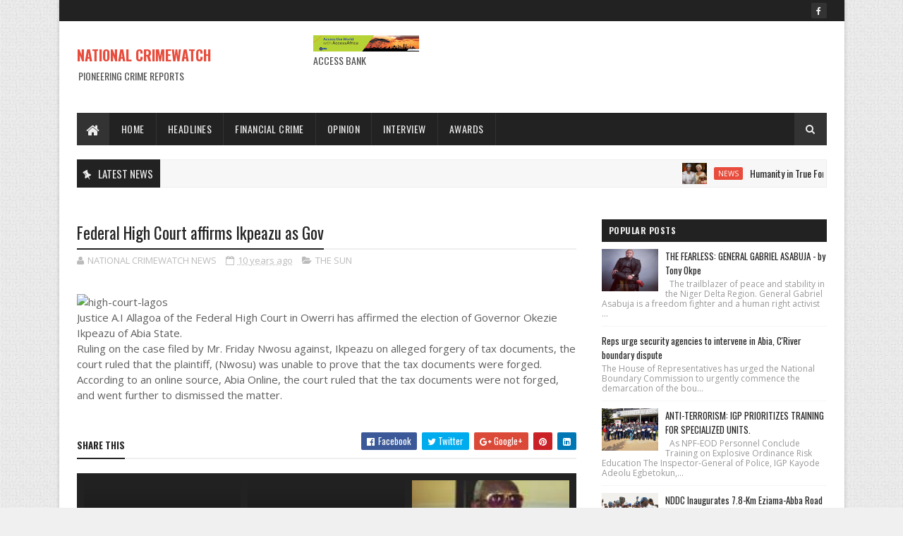

--- FILE ---
content_type: text/javascript; charset=UTF-8
request_url: https://www.crimewatchonlinenews.com/feeds/posts/default/-/THE%20SUN?alt=json-in-script&max-results=3&callback=jQuery111009700875871185866_1769845766429&_=1769845766430
body_size: 7908
content:
// API callback
jQuery111009700875871185866_1769845766429({"version":"1.0","encoding":"UTF-8","feed":{"xmlns":"http://www.w3.org/2005/Atom","xmlns$openSearch":"http://a9.com/-/spec/opensearchrss/1.0/","xmlns$blogger":"http://schemas.google.com/blogger/2008","xmlns$georss":"http://www.georss.org/georss","xmlns$gd":"http://schemas.google.com/g/2005","xmlns$thr":"http://purl.org/syndication/thread/1.0","id":{"$t":"tag:blogger.com,1999:blog-8244475007521461546"},"updated":{"$t":"2026-01-30T04:23:59.321-08:00"},"category":[{"term":"NEWS"},{"term":"FINANCIAL CRIME"},{"term":"THE SUN"},{"term":"culled from The Authority"},{"term":"By Tony okpe"},{"term":"culled from the efcc website"},{"term":"culled from the citizen"},{"term":"Tony okpe"},{"term":"HEADLINES"},{"term":"fraud"},{"term":"THE AUTHORITY"},{"term":"culled from ohuhu.com"},{"term":"courtesy: Daily Mail UK"},{"term":"INTERVIEW"},{"term":"Theresa ojen"},{"term":"culled from ohuhuonline"},{"term":"BUSINESS"},{"term":"Eche munonye"},{"term":"NEWWS"},{"term":"National crimewatch"},{"term":"culled from Thisday"},{"term":"culled from lindaikeji"},{"term":"jumoke olayinka\/Tony okpe"},{"term":"punch"},{"term":"ADVERT"},{"term":"ANNOUNCEMENT"},{"term":"AUGUST EDITION"},{"term":"COURT"},{"term":"Culled from: The Citizen Ng"},{"term":"EDITORIAL"},{"term":"Editor-in-Chief\/Ceo"},{"term":"NAIJA.COM"},{"term":"NEW"},{"term":"Najia.com"},{"term":"National Crimewatch Magazine\/African Custodian Magazine"},{"term":"Ny"},{"term":"The Publisher of the Lagosian Magazine"},{"term":"additional report by Sola Ojewusi"},{"term":"culled Thisday online news"},{"term":"culled from naija.com"},{"term":"lindaikeji"},{"term":"ohuhuonline"},{"term":"pulse"}],"title":{"type":"text","$t":"                NATIONAL CRIMEWATCH "},"subtitle":{"type":"html","$t":"PIONEERING CRIME REPORTS"},"link":[{"rel":"http://schemas.google.com/g/2005#feed","type":"application/atom+xml","href":"https:\/\/www.crimewatchonlinenews.com\/feeds\/posts\/default"},{"rel":"self","type":"application/atom+xml","href":"https:\/\/www.blogger.com\/feeds\/8244475007521461546\/posts\/default\/-\/THE+SUN?alt=json-in-script\u0026max-results=3"},{"rel":"alternate","type":"text/html","href":"https:\/\/www.crimewatchonlinenews.com\/search\/label\/THE%20SUN"},{"rel":"hub","href":"http://pubsubhubbub.appspot.com/"},{"rel":"next","type":"application/atom+xml","href":"https:\/\/www.blogger.com\/feeds\/8244475007521461546\/posts\/default\/-\/THE+SUN\/-\/THE+SUN?alt=json-in-script\u0026start-index=4\u0026max-results=3"}],"author":[{"name":{"$t":"NATIONAL CRIMEWATCH NEWS"},"uri":{"$t":"http:\/\/www.blogger.com\/profile\/07679467565969478798"},"email":{"$t":"noreply@blogger.com"},"gd$image":{"rel":"http://schemas.google.com/g/2005#thumbnail","width":"32","height":"23","src":"\/\/blogger.googleusercontent.com\/img\/b\/R29vZ2xl\/AVvXsEhqtuzm3oUhrlABa-zjElWzOR4EMBbh5BUYkrNtR6_WwG_ONTpnh5L8lhTjTcr0xYwYxjol03dxb7odUfmzOnKKnN57s_kyvL8H6qKprd-ErcHikR7MV0LHLYjjCLw0EA\/s220\/National+Crimewatch+1.jpg"}}],"generator":{"version":"7.00","uri":"http://www.blogger.com","$t":"Blogger"},"openSearch$totalResults":{"$t":"29"},"openSearch$startIndex":{"$t":"1"},"openSearch$itemsPerPage":{"$t":"3"},"entry":[{"id":{"$t":"tag:blogger.com,1999:blog-8244475007521461546.post-8018359888560093747"},"published":{"$t":"2016-07-21T04:17:00.000-07:00"},"updated":{"$t":"2016-07-21T04:17:26.889-07:00"},"category":[{"scheme":"http://www.blogger.com/atom/ns#","term":"THE SUN"}],"title":{"type":"text","$t":"EFCC quizzes ex-deputy speaker, 2 others over N500m poll funds"},"content":{"type":"html","$t":"\u003Cimg alt=\"EFCC_2\" class=\"attachment-medium size-medium wp-post-image\" height=\"300\" src=\"http:\/\/www.sunnewsonline.ng\/wp-content\/uploads\/2016\/04\/EFCC_2-300x300.jpg\" width=\"300\" \/\u003E\u003Cbr \/\u003E\n\u003Cstrong\u003EOPERATIVES \u003C\/strong\u003Eof the Economic and Finan­cial Crimes \nCommission (EFCC) yesterday quizzed the former deputy speaker, Bauchi \nState House of As­sembly, Sace Dumba over the sharing of N500 million \nfor the 2015 presidential election.\u003Cbr \/\u003E\n\nOthers who faced the EFCC investigators were the chairman of Dass \nLocal Government Area, Moham­med Rabo and the former chairman of Peoples\n Demo­cratic Party (PDP) in the lo­cal government.\u003Cbr \/\u003E\n\nThe trio reportedly told investigators that the mon­ey was shared \namong the 20 council areas of the state for the re-election of the \nformer president Goodluck Jonathan in 2015.\u003Cbr \/\u003E\n\nThe money was from the N450 million released to the state by former \nPetro­leum Minister, Mrs. De­ziani Alison-Madueke from the N 23.3 \nbillion she raised to facilitate the re-election of Jonathan.\u003Cbr \/\u003E\n\nThe bribe was reportedly lavished on PDP stakehold­ers in all the \nlocal govern ment areas of the state by the Commissioner for Fi­nance, \nGarba Dahiru, dur­ing the administration of Isa Yuguda.\u003Cbr \/\u003E\n\nIt was learnt that the trio admitted during interroga­tion that they \nsigned and collected the said amount from Garba to deliver to PDP \nstakeholders in all the local government areas of the state.\u003Cbr \/\u003E\n\nEFCC was informed that the money was shared based on the population of each of the local govern­ment.\u003Cbr \/\u003E\n\nMeanwhile, the Presi­dent of the Association of Forensic and \nInvestigation Auditors, Victoria Enape has called on EFCC to sus­tain \nits assistance in train­ing of its members on the practical aspect of \nforensic auditing with a view to ef­fectively tackle corruption in \nNigeria.\u003Cbr \/\u003E\n\n \u003Cdiv class=\"wdfb_like_button\"\u003E\n\u003Cspan style=\"height: 20px; vertical-align: bottom; width: 80px;\"\u003E\u003Cbr \/\u003E\u003C\/span\u003E\u003C\/div\u003E\n"},"link":[{"rel":"replies","type":"application/atom+xml","href":"https:\/\/www.crimewatchonlinenews.com\/feeds\/8018359888560093747\/comments\/default","title":"Post Comments"},{"rel":"replies","type":"text/html","href":"https:\/\/www.crimewatchonlinenews.com\/2016\/07\/efcc-quizzes-ex-deputy-speaker-2-others.html#comment-form","title":"0 Comments"},{"rel":"edit","type":"application/atom+xml","href":"https:\/\/www.blogger.com\/feeds\/8244475007521461546\/posts\/default\/8018359888560093747"},{"rel":"self","type":"application/atom+xml","href":"https:\/\/www.blogger.com\/feeds\/8244475007521461546\/posts\/default\/8018359888560093747"},{"rel":"alternate","type":"text/html","href":"https:\/\/www.crimewatchonlinenews.com\/2016\/07\/efcc-quizzes-ex-deputy-speaker-2-others.html","title":"EFCC quizzes ex-deputy speaker, 2 others over N500m poll funds"}],"author":[{"name":{"$t":"NATIONAL CRIMEWATCH NEWS"},"uri":{"$t":"http:\/\/www.blogger.com\/profile\/07679467565969478798"},"email":{"$t":"noreply@blogger.com"},"gd$image":{"rel":"http://schemas.google.com/g/2005#thumbnail","width":"32","height":"23","src":"\/\/blogger.googleusercontent.com\/img\/b\/R29vZ2xl\/AVvXsEhqtuzm3oUhrlABa-zjElWzOR4EMBbh5BUYkrNtR6_WwG_ONTpnh5L8lhTjTcr0xYwYxjol03dxb7odUfmzOnKKnN57s_kyvL8H6qKprd-ErcHikR7MV0LHLYjjCLw0EA\/s220\/National+Crimewatch+1.jpg"}}],"thr$total":{"$t":"0"}},{"id":{"$t":"tag:blogger.com,1999:blog-8244475007521461546.post-4316959661297209907"},"published":{"$t":"2016-07-21T04:13:00.000-07:00"},"updated":{"$t":"2016-07-21T04:13:22.656-07:00"},"category":[{"scheme":"http://www.blogger.com/atom/ns#","term":"THE SUN"}],"title":{"type":"text","$t":"Dino, Tinubu faceoff: Lagos lawmakers protest in Abuja"},"content":{"type":"html","$t":"\u003Cstrong\u003E\u003Cimg alt=\"Remi N melaye\" class=\"attachment-medium size-medium wp-post-image\" height=\"300\" src=\"http:\/\/www.sunnewsonline.ng\/wp-content\/uploads\/2016\/07\/Remi-N-melaye-300x300.jpg\" width=\"300\" \/\u003E\u0026nbsp;\u003C\/strong\u003E\u003Cbr \/\u003E\n\u003Cstrong\u003EMEMBERS \u003C\/strong\u003Eof the Lagos State House of Assembly, \nyes­terday, protested at the National headquarters of the All \nProgressives Congress (APC) over what they termed ir­responsible and \nreprehensible statement Senator Dino Melaye made against Senator Oluremi\n Tinubu.\u003Cbr \/\u003E\n\nAddressing newsmen, the Assembly members blamed the escalation of the\n crisis on the lukewarm attitude of the Senate leadership, arguing that \nthey would have done more to curtail it.\u003Cbr \/\u003E\n\nDeputy Speaker, Wasiu Sani, who led the four-man lawmakers, including\n actor, Desmond Elliot, to the party headquarters argued that such \naction would discourage other men from allowing their wives be in the \nsenate.\u003Cbr \/\u003E\n\n“We are in APC to show our displeasure over the ugly incidence at the\n National Assembly between two Senators of APC. We are not unaware that \nthere could be issues of divergent opinion, but when derogatory remarks,\n foul words, are used, when reprehensible, ir­rational, unguided and \nirresponsible statements from a senator to a fellow senator are used, it\n becomes a serious issue,” he said.\u003Cbr \/\u003E\n\nBlaming the principal officers of the senate, the state Assembly \nmembers said: “We felt that whatever hap­pened should have been settled \nin parliamentary man­ner, but this was settled unpaliamentarily.\u003Cbr \/\u003E\n\n“We also felt that the leadership of the senate did not act on time, \nwhich is of essence. They allowed the issues to fester. It should have \nbeen nipped in the bud right there and then,” he noted."},"link":[{"rel":"replies","type":"application/atom+xml","href":"https:\/\/www.crimewatchonlinenews.com\/feeds\/4316959661297209907\/comments\/default","title":"Post Comments"},{"rel":"replies","type":"text/html","href":"https:\/\/www.crimewatchonlinenews.com\/2016\/07\/dino-tinubu-faceoff-lagos-lawmakers.html#comment-form","title":"0 Comments"},{"rel":"edit","type":"application/atom+xml","href":"https:\/\/www.blogger.com\/feeds\/8244475007521461546\/posts\/default\/4316959661297209907"},{"rel":"self","type":"application/atom+xml","href":"https:\/\/www.blogger.com\/feeds\/8244475007521461546\/posts\/default\/4316959661297209907"},{"rel":"alternate","type":"text/html","href":"https:\/\/www.crimewatchonlinenews.com\/2016\/07\/dino-tinubu-faceoff-lagos-lawmakers.html","title":"Dino, Tinubu faceoff: Lagos lawmakers protest in Abuja"}],"author":[{"name":{"$t":"NATIONAL CRIMEWATCH NEWS"},"uri":{"$t":"http:\/\/www.blogger.com\/profile\/07679467565969478798"},"email":{"$t":"noreply@blogger.com"},"gd$image":{"rel":"http://schemas.google.com/g/2005#thumbnail","width":"32","height":"23","src":"\/\/blogger.googleusercontent.com\/img\/b\/R29vZ2xl\/AVvXsEhqtuzm3oUhrlABa-zjElWzOR4EMBbh5BUYkrNtR6_WwG_ONTpnh5L8lhTjTcr0xYwYxjol03dxb7odUfmzOnKKnN57s_kyvL8H6qKprd-ErcHikR7MV0LHLYjjCLw0EA\/s220\/National+Crimewatch+1.jpg"}}],"thr$total":{"$t":"0"}},{"id":{"$t":"tag:blogger.com,1999:blog-8244475007521461546.post-3365309776526118705"},"published":{"$t":"2016-07-21T04:10:00.003-07:00"},"updated":{"$t":"2016-07-21T04:10:34.916-07:00"},"category":[{"scheme":"http://www.blogger.com/atom/ns#","term":"THE SUN"}],"title":{"type":"text","$t":"Christians betrayed, insulted me as CAN president –Oritsejafor"},"content":{"type":"html","$t":"\u003Cstrong\u003E\u003Cimg alt=\"Image result for pictures of oritsejafor former can president\" class=\"_WCg\" data-deferred=\"1\" height=\"116\" id=\"uid_3\" src=\"data:image\/jpeg;base64,\/9j\/4AAQSkZJRgABAQAAAQABAAD\/2wCEAAkGBwgHBgkIBwgKCgkLDRYPDQwMDRsUFRAWIB0iIiAdHx8kKDQsJCYxJx8fLT0tMTU3Ojo6Iys\/RD84QzQ5OjcBCgoKDQwNGg8PGjclHyU3Nzc3Nzc3Nzc3Nzc3Nzc3Nzc3Nzc3Nzc3Nzc3Nzc3Nzc3Nzc3Nzc3Nzc3Nzc3Nzc3N\/\/AABEIAHQAjQMBIgACEQEDEQH\/xAAbAAABBQEBAAAAAAAAAAAAAAADAAIEBQYHAf\/EAD0QAAIBAwIDBQUGAwcFAAAAAAECAwAEESExBRJBBiJRYXETMoGhsRQVUpHB8CNCciUzU2Jj0eEHJHOC8f\/EABoBAAIDAQEAAAAAAAAAAAAAAAIDAQQFAAb\/xAAqEQACAQMDBAECBwAAAAAAAAAAAQIDESEEEjEFE0FRcTIzFCIjNEJhgf\/aAAwDAQACEQMRAD8Aso6kIKBHsKkx1gMvMMgo60JBR0FCCReMD+ybz\/wv9K4bGMkCu58a04Pen\/Qf6Vw+EZkX1rS0PEhFUbVjwjg9xxRmMYCxJ70h2B8PWq89a6EsCcO4JHHEQGMQU+bHc1bnKywL\/ozUFraQ8ytAr40HtNdalztbRwK0AAG3s1QfX9aAYiTltj1Fei3V1wNGpeXkd24kvhc\/DhxW0vGUQPFMHIRPeHnXXo2WRFdCGRgCCOorhssJXPdIxWs7CdpJLa8j4ZdsxgmbEZY+43+xpNem5K68EOFjpBFLFPpVUiCDrzFPrwiiOGUwii0w1BxmI9qkptQYkH4hUqNF\/F8qVtZZbQWOjrTY0X8Xyo6qviT8KHawbogcd04Hfnwgf6VxK1GbhB512\/tJyJ2f4gxJwIG6eVcRstbqL1\/StHRJqLuJqM8txzXMQOuZAMeOtbTiF0FCKgOC2Bk5P73rJcLhE9yQxxyjmGfWrO9ijtp2AeRpC\/fYnTrtVieSYQdt3g1vD+EWf3TLxbi8zx2qHkiSJQXkfGcYOw86ok4qkNzcQfctxIkKM8iCYK6BTgsTyHQZFRpvtLcOSKGSQ26Sc\/KWJw2MZHhQpZ+I3Ms0omYyXS8krjALDIJHxIGa6EE45ZYVO6uXVrc2M\/D\/ALdPAwUlgLdZQXIUFjjI10A\/OqS+vhbXkZfhssGQs0OZQGKHVTkLRIQy2yCEf3SkDBJyTnJ+eKqrxrqSVftUrysihV5znC9BQwpxbeSZxdjt3Z3jcHHbL7RCjRsp5XQkHlOKtcaVmv8ApvZLB2cSeOEIbhuY6e9jTPyNakrJtgYqp2mpOxVqOKk7AcV5RCr+Apve\/APzqe3IDcgZptFOfw0w5\/AajtyJ3Iykd0\/4Kkx3cn4aixYqUgpDmyy4IkpdyfhqQl1J4VGjHlUlAPCh3sHYiu7Uzu\/ZviIIOPYNXGbV1juEdjgDP0rs\/azC9meJH\/[base64]\/mRl72AFI+GakdnOFR3vaJYzIGt7U+1YsfeIOi+ev0NdUapwcmC3Kx0rs7byWPCLW1O8USqdeuNfnmrIljqc\/nXkQ5UHjTjVGE5WKzWRhZvP8AOmlm\/wA350+limdyRG1Ai7+dNMj+dFIptRvZ20ycRqXHUKGpkZGMnaqsi6S46kAgDJqKjjTXQjcV6xI1GtZtfXwg7QyyVTbG8agS\/wCGXFkXKiZeUsBsKobPsbwS2mU+wllcDRpJTr0OgwK0HPk9PSvRjZt85qhLqGoaspW+BqpQ8oDZcMs7JPZ2dtFCv+RcfPrQrqCO6aWCZFeMrgqeoP8A9qedNWJK1GhTmLyKdSxJ+n6VWjUk25t5DjZGC412TvbFjLw9GurU68q++nw6\/D8qr7K1SaKRHLo+dmGCPUGurezMgKKcc3yoaWEkfPFdmOV1OCSorb0\/Wakad6ivbyIlRTeGc0k4WiowQkyHAJDafCtF2csTZ28ilf4gYFtOhUEfU1phYWkZ5kt4+bO\/KKj2MfPdXMg9xiPkMUOr6r+JpOKVkTSpbHcl2l9JbqvMxaM7q2uPQ1eKwZQy6gjI86zkkLDIB7p+terd3Nm+UYmI6hWGR\/xSdHru3+WeUdVob8x5NEa8qp+\/Y8AtA+euCKX39B\/hP+YrXjqqUuGVuxU9FoaaarDx63\/[base64]\/p+tGHdPkBTG7U7ezkNm0ND5uWEac3TBos\/[base64]\/zUiacWtrNMVzyIWx41k3u7zjw+wEK6MQ7BdDptRaHSyryT\/inkiTtgsezXFp7yaKO4B7zF2bG7HYVrAcmsxwK3W2vAMljghuYe6fD1rTDSh6rHbWwrK2A5RasmMkP8ZRkDAJoikyYzop286Cg9rdyEjRAAP38akpqx9Kz54sgGE33pua9O1ClfliJpaV8EAY\/4lyX6A6fv970VzgMfKm2y8sIbqdaT+439NMnmQSHTap5jBoMjBYyx6MPpRGOVP8ATUecc8RUHGSv1qYo4OW5YOY+GaAp5YwOp3r25bEIGMFiABQWbA9BRRjg6xA7Rs33PdBADyRc+D1wc\/pXIZW5pGY7k12hwDE4kAOhUjxrjvFbQ2PErm06RSFV9Nx8sV6jodRKEqf+lHWLKZ1gxkxkDcUezPtUGDgjQimxF5Bi3AQHT20g+i\/qaNb2vs1OZSzLvJjBNeenw78mhuxYg9pZDa8Mwhy8zchGdcYOcVkeGT\/ZJZHjUq5GFZDt8OtW\/a27X7ytoPaHCx5OdcEnSqGD\/uLmeVbhEAJwjrgb4GvprtXpel0Nulv7yVKlS00bDg88SxoA5eNxzNIdTk9TTpb+5t73k+1gp0DKCD\/tVJZSWllwtZopG+1k9+LOeY9TSjtL7ip9uymKJdMA\/vNHqIUWv1VgvKcXC75NXZ3kpDMpjbnPMdNvnVhbSq3OAQxVsFhsdKwctrxCAi3SR3YDL8rggGtH2et5bGx\/juXeU8564rF11LTKlenyDO1sI0BbSol23uqSAv8AMSdhTxLnaq\/jb\/2NxOVccwt3VT5kVmUKd5inhE214haXisLWZZApI7u1Fb+7b0oFjwu14fZ20drGEKxdNd9\/pRmVsaVNeFONRxg8HQk2rsaGyqHqQRQ5cBGJOmF1+NNZ+XlU6MGGlNusG2cA4zprQpZQY15fbexOwwW\/f50zP83ht601BlyinVe7k+W5p53AGw2prSWDhknuhfE1zvt7CsPHPahP7+JXJ8SNP0rohGXHkTVB2rtknktmMaMQGGWHpWl02t2tQn7RXrw3QNBbkkyEnYaUVtLRiPEUqVZMuSwzn\/a1ccZZsnvRKx167VGgka6i5ZzzAbUqVex0\/wC2h8Fen9xlc08qIUV25Pw5rZcKvZm4UmoCpyrygYB21PnSpVOtzTIpvJOsb2aWXk7qKDsqgVeK52pUq8pqUlLBckNlYoMrRUVbi3ZJlDo+jKwyCKVKlN2hdexUiTknc7DFeE6V5SpL5IXBCQc1wzHcEAUO\/JwP6h9aVKrC+pB+RkZxbxkbyasaJ+GlSqXyczxffPrVPxsnlg\/9v0pUqsaX7yBl9J\/\/2Q==\" style=\"margin-left: -9px; margin-right: -8px;\" title=\"http:\/\/www.36ng.com.ng\/tag\/ayo-oritsejafor\/\" width=\"141\" \/\u003E\u0026nbsp;\u003C\/strong\u003E\u003Cbr \/\u003E\n\u003Cstrong\u003EIMMEDIATE\u003C\/strong\u003E-past presi­dent of the Christian \nAs­sociation of Nigeria (CAN), Pastor Ayo Oritsejafor, yes­terday, \nopened up on how he weathered the storm as leader of the apex Christian \nbody in the country.\u003Cbr \/\u003E\n\nHe said Christians plot­ted against him and equally insulted him even when he put his life on the line for them.\u003Cbr \/\u003E\n\nOritsejafor said he took over the mantle of lead­ership at the most trying times in the country.\u003Cbr \/\u003E\n\n“We came in a period the challenges of the church had reached a point\n that lots of Christians in Nigeria had been displaced from their home \nand churches.\u003Cbr \/\u003E\n\n“Some pastors, par­ticularly, in northern Ni­geria were closing their\n churches. Lots of Nigeri­ans had become internally displaced persons in\n their homes,” he said.\u003Cbr \/\u003E\n\nHe called on Nigerians, particularly the Christian faithful, to stand\n behind the new president of CAN, Pastor Samson Ayokunle and his team in\n order to withstand the challenges ahead.\u003Cbr \/\u003E\n\n“As, we are entering a more challenging period in the history of our \nnation. Unfortunately, it is also the time that we seem to view CAN with\n some contempt.\u003Cbr \/\u003E\n\n“Yes, CAN may have her challenges, but, for now, we have no other \nbody that unites us. So, we must re­vere the structure and lead­ership. \nLet us continue to pray for our land and lead­ers,” he said.\u003Cbr \/\u003E\n\nMeanwhile, the new CAN president, Ayokunle, said CAN would not fail \nto speak against the excesses of political leadership, even when the \nsituation is not fa­vourable for the truth.\u003Cbr \/\u003E\n\nAyokunle, who spoke on various issues, shortly after his inauguration\n in Abuja, called on government to take decisive step against those \nreligious fanatics, who are attacking Chris­tians, describing them as a \nthreat to the unity of Nige­ria.\u003Cbr \/\u003E\n\nAyokunle, who chron­icled the recent attacks on Christians across the\n country called on the gov­ernment to take decisive action to stem the \noccur­rences because it is their constitutional duty to do so.\u003Cbr \/\u003E\n\nThe CAN president also called on past leadership of the body and \nchurches to forgive each other and work for unity of one body, adding \nthat the support of all and sundry is imperative for the survival of the\n new leadership.\u003Cbr \/\u003E\n\n\u003Cbr \/\u003E\n\n \u003Cdiv class=\"wdfb_like_button\"\u003E\n\u003Cspan style=\"height: 20px; vertical-align: bottom; width: 80px;\"\u003E\u003C\/span\u003E\u003C\/div\u003E\n"},"link":[{"rel":"replies","type":"application/atom+xml","href":"https:\/\/www.crimewatchonlinenews.com\/feeds\/3365309776526118705\/comments\/default","title":"Post Comments"},{"rel":"replies","type":"text/html","href":"https:\/\/www.crimewatchonlinenews.com\/2016\/07\/christians-betrayed-insulted-me-as-can.html#comment-form","title":"0 Comments"},{"rel":"edit","type":"application/atom+xml","href":"https:\/\/www.blogger.com\/feeds\/8244475007521461546\/posts\/default\/3365309776526118705"},{"rel":"self","type":"application/atom+xml","href":"https:\/\/www.blogger.com\/feeds\/8244475007521461546\/posts\/default\/3365309776526118705"},{"rel":"alternate","type":"text/html","href":"https:\/\/www.crimewatchonlinenews.com\/2016\/07\/christians-betrayed-insulted-me-as-can.html","title":"Christians betrayed, insulted me as CAN president –Oritsejafor"}],"author":[{"name":{"$t":"NATIONAL CRIMEWATCH NEWS"},"uri":{"$t":"http:\/\/www.blogger.com\/profile\/07679467565969478798"},"email":{"$t":"noreply@blogger.com"},"gd$image":{"rel":"http://schemas.google.com/g/2005#thumbnail","width":"32","height":"23","src":"\/\/blogger.googleusercontent.com\/img\/b\/R29vZ2xl\/AVvXsEhqtuzm3oUhrlABa-zjElWzOR4EMBbh5BUYkrNtR6_WwG_ONTpnh5L8lhTjTcr0xYwYxjol03dxb7odUfmzOnKKnN57s_kyvL8H6qKprd-ErcHikR7MV0LHLYjjCLw0EA\/s220\/National+Crimewatch+1.jpg"}}],"thr$total":{"$t":"0"}}]}});

--- FILE ---
content_type: text/javascript; charset=UTF-8
request_url: https://www.crimewatchonlinenews.com/feeds/posts/default?alt=json-in-script&max-results=5&callback=jQuery111009700875871185866_1769845766427&_=1769845766428
body_size: 8977
content:
// API callback
jQuery111009700875871185866_1769845766427({"version":"1.0","encoding":"UTF-8","feed":{"xmlns":"http://www.w3.org/2005/Atom","xmlns$openSearch":"http://a9.com/-/spec/opensearchrss/1.0/","xmlns$blogger":"http://schemas.google.com/blogger/2008","xmlns$georss":"http://www.georss.org/georss","xmlns$gd":"http://schemas.google.com/g/2005","xmlns$thr":"http://purl.org/syndication/thread/1.0","id":{"$t":"tag:blogger.com,1999:blog-8244475007521461546"},"updated":{"$t":"2026-01-30T04:23:59.321-08:00"},"category":[{"term":"NEWS"},{"term":"FINANCIAL CRIME"},{"term":"THE SUN"},{"term":"culled from The Authority"},{"term":"By Tony okpe"},{"term":"culled from the efcc website"},{"term":"culled from the citizen"},{"term":"Tony okpe"},{"term":"HEADLINES"},{"term":"fraud"},{"term":"THE AUTHORITY"},{"term":"culled from ohuhu.com"},{"term":"courtesy: Daily Mail UK"},{"term":"INTERVIEW"},{"term":"Theresa ojen"},{"term":"culled from ohuhuonline"},{"term":"BUSINESS"},{"term":"Eche munonye"},{"term":"NEWWS"},{"term":"National crimewatch"},{"term":"culled from Thisday"},{"term":"culled from lindaikeji"},{"term":"jumoke olayinka\/Tony okpe"},{"term":"punch"},{"term":"ADVERT"},{"term":"ANNOUNCEMENT"},{"term":"AUGUST EDITION"},{"term":"COURT"},{"term":"Culled from: The Citizen Ng"},{"term":"EDITORIAL"},{"term":"Editor-in-Chief\/Ceo"},{"term":"NAIJA.COM"},{"term":"NEW"},{"term":"Najia.com"},{"term":"National Crimewatch Magazine\/African Custodian Magazine"},{"term":"Ny"},{"term":"The Publisher of the Lagosian Magazine"},{"term":"additional report by Sola Ojewusi"},{"term":"culled Thisday online news"},{"term":"culled from naija.com"},{"term":"lindaikeji"},{"term":"ohuhuonline"},{"term":"pulse"}],"title":{"type":"text","$t":"                NATIONAL CRIMEWATCH "},"subtitle":{"type":"html","$t":"PIONEERING CRIME REPORTS"},"link":[{"rel":"http://schemas.google.com/g/2005#feed","type":"application/atom+xml","href":"https:\/\/www.crimewatchonlinenews.com\/feeds\/posts\/default"},{"rel":"self","type":"application/atom+xml","href":"https:\/\/www.blogger.com\/feeds\/8244475007521461546\/posts\/default?alt=json-in-script\u0026max-results=5"},{"rel":"alternate","type":"text/html","href":"https:\/\/www.crimewatchonlinenews.com\/"},{"rel":"hub","href":"http://pubsubhubbub.appspot.com/"},{"rel":"next","type":"application/atom+xml","href":"https:\/\/www.blogger.com\/feeds\/8244475007521461546\/posts\/default?alt=json-in-script\u0026start-index=6\u0026max-results=5"}],"author":[{"name":{"$t":"NATIONAL CRIMEWATCH NEWS"},"uri":{"$t":"http:\/\/www.blogger.com\/profile\/07679467565969478798"},"email":{"$t":"noreply@blogger.com"},"gd$image":{"rel":"http://schemas.google.com/g/2005#thumbnail","width":"32","height":"23","src":"\/\/blogger.googleusercontent.com\/img\/b\/R29vZ2xl\/AVvXsEhqtuzm3oUhrlABa-zjElWzOR4EMBbh5BUYkrNtR6_WwG_ONTpnh5L8lhTjTcr0xYwYxjol03dxb7odUfmzOnKKnN57s_kyvL8H6qKprd-ErcHikR7MV0LHLYjjCLw0EA\/s220\/National+Crimewatch+1.jpg"}}],"generator":{"version":"7.00","uri":"http://www.blogger.com","$t":"Blogger"},"openSearch$totalResults":{"$t":"3330"},"openSearch$startIndex":{"$t":"1"},"openSearch$itemsPerPage":{"$t":"5"},"entry":[{"id":{"$t":"tag:blogger.com,1999:blog-8244475007521461546.post-1603933738772477423"},"published":{"$t":"2026-01-30T03:18:00.000-08:00"},"updated":{"$t":"2026-01-30T03:18:28.761-08:00"},"category":[{"scheme":"http://www.blogger.com/atom/ns#","term":"NEWS"}],"title":{"type":"text","$t":"Humanity in True Form, Lest  I forget    My Encounter with the Ojoras in Lagos    Chief Adekunle Ojora’s Call to Glory on the 28th of January.   (1932-2026)  By Dr Olayiwola Ajileye"},"content":{"type":"html","$t":"\u003Cp\u003E\u0026nbsp;Humanity in True Form, Lest\u0026nbsp; I forget\u003C\/p\u003E\u003Cp\u003E\u003Cbr \/\u003E\u003C\/p\u003E\u003Cp\u003EMy Encounter with the Ojoras in Lagos\u003C\/p\u003E\u003Cp\u003E\u003Cbr \/\u003E\u003C\/p\u003E\u003Cp\u003EChief Adekunle Ojora’s Call to Glory on the 28th of January.\u0026nbsp;\u003C\/p\u003E\u003Cp\u003E(1932-2026)\u003C\/p\u003E\u003Cp\u003EBy Dr Olayiwola Ajileye\u003C\/p\u003E\u003Cdiv class=\"separator\" style=\"clear: both; text-align: center;\"\u003E\u003Ca href=\"https:\/\/blogger.googleusercontent.com\/img\/b\/R29vZ2xl\/AVvXsEjstK8_Rx-nvCDjnkpS0dvZykautGt4njReMGKEdSSXUCbBRMKL5Ow1CWuKzXLQTbmZ7xzlNRGwe63B-YaG-zqvi_NaRozkrluoQb0xi989tbiZ0tJ1FFlPF1q9B6OwCXvDPiOAhBeJKVUGGJIMwUhPe-ELn67DZgYAUp7NB46D15KuXH0QWLZkfsOg1c8\/s445\/IMG-20260130-WA0105.jpg\" imageanchor=\"1\" style=\"margin-left: 1em; margin-right: 1em;\"\u003E\u003Cimg border=\"0\" data-original-height=\"411\" data-original-width=\"445\" height=\"296\" src=\"https:\/\/blogger.googleusercontent.com\/img\/b\/R29vZ2xl\/AVvXsEjstK8_Rx-nvCDjnkpS0dvZykautGt4njReMGKEdSSXUCbBRMKL5Ow1CWuKzXLQTbmZ7xzlNRGwe63B-YaG-zqvi_NaRozkrluoQb0xi989tbiZ0tJ1FFlPF1q9B6OwCXvDPiOAhBeJKVUGGJIMwUhPe-ELn67DZgYAUp7NB46D15KuXH0QWLZkfsOg1c8\/s320\/IMG-20260130-WA0105.jpg\" width=\"320\" \/\u003E\u003C\/a\u003E\u003C\/div\u003E\u003Cbr \/\u003E\u003Cp\u003E\u003Cbr \/\u003E\u003C\/p\u003E\u003Cp\u003EIn 1998, as a young doctor freshly out of housemanship at First Consultants Hospital and awaiting NYSC posting, I took a leap of faith that would change the entire trajectory of my life.\u003C\/p\u003E\u003Cp\u003E\u003Cbr \/\u003E\u003C\/p\u003E\u003Cp\u003EAt the time, doctors’ salaries were painfully low — barely a fraction of what entry-level staff earned in the oil industry. With little to lose but hope to gain, I wrote an unsolicited letter to Erelu Ojuolape Ojora, explaining that I was a young doctor seeking an opportunity to work in the oil sector. I had no prior connection to the family. They did not know me from Adam.\u003C\/p\u003E\u003Cp\u003E\u003Cbr \/\u003E\u003C\/p\u003E\u003Cp\u003ETo my utter surprise, I was invited to their Orsborn Foreshore mansion in Lagos.\u003C\/p\u003E\u003Cp\u003E\u003Cbr \/\u003E\u003C\/p\u003E\u003Cp\u003EI arrived at their gate on a motorbike. I was welcomed in, received warmly, entertained, and given an audience with Chief Adekunle Ojora and Erelu Ojuolape Ojora themselves. They sat with me, asked thoughtful questions, and listened attentively as I explained my motivations and aspirations.\u003C\/p\u003E\u003Cp\u003E\u003Cbr \/\u003E\u003C\/p\u003E\u003Cp\u003EThat very day, Chief Ojora offered me an opportunity to serve with AGIP Oil, where he was Chairman.\u003C\/p\u003E\u003Cp\u003E\u003Cbr \/\u003E\u003C\/p\u003E\u003Cp\u003EBecause I had not yet been posted for NYSC, they asked what I planned to do in the intervening six to eight months before service commencement — a period they also offered to help regularise by facilitating my posting to Lagos. I told them I would simply wait.\u003C\/p\u003E\u003Cp\u003E\u003Cbr \/\u003E\u003C\/p\u003E\u003Cp\u003EErelu Ojora gently but firmly disagreed.\u003C\/p\u003E\u003Cp\u003E“You are a doctor,” she said. “You cannot just wait. You must be doing something.”\u003C\/p\u003E\u003Cp\u003E\u003Cbr \/\u003E\u003C\/p\u003E\u003Cp\u003EImmediately, she wrote a handwritten letter introducing me to Royal Cross Medical Centre, Obalende, Ikoyi Lagos addressed to Dr Seyi Roberts, Dr Doyin Okupe, and Dr Leke Oshunniyi.\u003C\/p\u003E\u003Cp\u003E\u003Cbr \/\u003E\u003C\/p\u003E\u003Cp\u003EWith that letter in hand — and with pride and disbelief in my heart — I took another motorbike straight to Royal Cross Hospital. When Dr Seyi Roberts heard that someone sent by the Ojoras was waiting to see him, he adjourned his meeting and received me immediately.\u003C\/p\u003E\u003Cp\u003E\u003Cbr \/\u003E\u003C\/p\u003E\u003Cp\u003EHe was stunned.\u003C\/p\u003E\u003Cp\u003E\u003Cbr \/\u003E\u003C\/p\u003E\u003Cp\u003EBefore him stood a young, slim doctor, unknown, holding a handwritten note from one of Nigeria’s most respected families. He questioned me extensively — who I was, how I knew the Ojoras, and what my connection to them was. Naively and truthfully, I explained that I had simply written to them seeking help, and they had met with me and offered assistance without hesitation.\u003C\/p\u003E\u003Cp\u003E\u003Cbr \/\u003E\u003C\/p\u003E\u003Cp\u003EDr Roberts had to call Erelu Ojora personally to confirm the authenticity of the letter. She confirmed everything and instructed him to place me in the hospital until my AGIP appointment commenced.\u003C\/p\u003E\u003Cp\u003E\u003Cbr \/\u003E\u003C\/p\u003E\u003Cp\u003EThat was how I secured my second job as a young doctor in Lagos.\u003C\/p\u003E\u003Cp\u003E\u003Cbr \/\u003E\u003C\/p\u003E\u003Cp\u003EErelu Ojora continued to check on me periodically, ensuring I was comfortable. She invited me to her office on Lagos Island, offered motherly counsel, and on several occasions quietly gave me financial support. At the time, it all felt surreal — almost like a dream.\u003C\/p\u003E\u003Cp\u003E\u003Cbr \/\u003E\u003C\/p\u003E\u003Cp\u003EIt was also during my time at Royal Cross Hospital that fate intervened again. A young lady came to visit her niece who was admitted. Her family lived in Ikoyi and used Royal Cross Hospital regularly. She had travelled from Yola, where she was studying at the Federal University of Technology.\u003C\/p\u003E\u003Cp\u003E\u003Cbr \/\u003E\u003C\/p\u003E\u003Cp\u003EBy a stroke of divine coincidence, we met.\u003C\/p\u003E\u003Cp\u003E\u003Cbr \/\u003E\u003C\/p\u003E\u003Cp\u003EThat young lady became my wife — Adebisi Ajileye (née Ayoade) — now mother of our three wonderful children. She is today a Global Health, Public Health, Biomedical and Genomic Scientist, and Technical Lead at the UK Health Security Agency (UKHSA), overseeing international health-strengthening work across Africa and the Caribbean.\u003C\/p\u003E\u003Cp\u003E\u003Cbr \/\u003E\u003C\/p\u003E\u003Cp\u003EI never resumed my role at AGIP Oil. Instead, I left Nigeria to pursue postgraduate training and medical specialisation in the United Kingdom. Today, I serve as a Consultant Psychiatrist and Clinical Director in the NHS, Birmingham, an Independent Forensic Physician to UK Police Constabularies, and a Medico-Legal Expert Witness to His Majesty’s Criminal, Family, and Coroners’ Courts.\u003C\/p\u003E\u003Cp\u003E\u003Cbr \/\u003E\u003C\/p\u003E\u003Cp\u003ELooking back, I see clearly that none of this was accidental.\u003C\/p\u003E\u003Cp\u003E\u003Cbr \/\u003E\u003C\/p\u003E\u003Cp\u003EIt all began with the uncommon kindness, humility, and humanity of Chief Adekunle Ojora and Erelu Ojuolape Ojora — people who helped a stranger simply because they could.\u003C\/p\u003E\u003Cp\u003E\u003Cbr \/\u003E\u003C\/p\u003E\u003Cp\u003EAs Chief Adekunle Ojora answers the call to glory, I pray that God grants his gentle soul eternal rest, and I wish Erelu Ojuolape Ojora, the matriarch of the family, and the entire Ojora family the strength and comfort to bear this profound loss.\u003C\/p\u003E\u003Cp\u003E\u003Cbr \/\u003E\u003C\/p\u003E\u003Cp\u003ESome lives do not just succeed — they lift others into success.\u003C\/p\u003E\u003Cp\u003EChief Adekunle Ojora lived such a life.\u003C\/p\u003E\u003Cp\u003E\u003Cbr \/\u003E\u003C\/p\u003E\u003Cp\u003EDr Olayiwola Ajileye, MD\u003C\/p\u003E\u003Cp\u003EBirmingham, United Kingdom\u003C\/p\u003E"},"link":[{"rel":"replies","type":"application/atom+xml","href":"https:\/\/www.crimewatchonlinenews.com\/feeds\/1603933738772477423\/comments\/default","title":"Post Comments"},{"rel":"replies","type":"text/html","href":"https:\/\/www.crimewatchonlinenews.com\/2026\/01\/humanity-in-true-form-lest-i-forget-my.html#comment-form","title":"0 Comments"},{"rel":"edit","type":"application/atom+xml","href":"https:\/\/www.blogger.com\/feeds\/8244475007521461546\/posts\/default\/1603933738772477423"},{"rel":"self","type":"application/atom+xml","href":"https:\/\/www.blogger.com\/feeds\/8244475007521461546\/posts\/default\/1603933738772477423"},{"rel":"alternate","type":"text/html","href":"https:\/\/www.crimewatchonlinenews.com\/2026\/01\/humanity-in-true-form-lest-i-forget-my.html","title":"Humanity in True Form, Lest  I forget    My Encounter with the Ojoras in Lagos    Chief Adekunle Ojora’s Call to Glory on the 28th of January.   (1932-2026)  By Dr Olayiwola Ajileye"}],"author":[{"name":{"$t":"NATIONAL CRIMEWATCH NEWS"},"uri":{"$t":"http:\/\/www.blogger.com\/profile\/07679467565969478798"},"email":{"$t":"noreply@blogger.com"},"gd$image":{"rel":"http://schemas.google.com/g/2005#thumbnail","width":"32","height":"23","src":"\/\/blogger.googleusercontent.com\/img\/b\/R29vZ2xl\/AVvXsEhqtuzm3oUhrlABa-zjElWzOR4EMBbh5BUYkrNtR6_WwG_ONTpnh5L8lhTjTcr0xYwYxjol03dxb7odUfmzOnKKnN57s_kyvL8H6qKprd-ErcHikR7MV0LHLYjjCLw0EA\/s220\/National+Crimewatch+1.jpg"}}],"media$thumbnail":{"xmlns$media":"http://search.yahoo.com/mrss/","url":"https:\/\/blogger.googleusercontent.com\/img\/b\/R29vZ2xl\/AVvXsEjstK8_Rx-nvCDjnkpS0dvZykautGt4njReMGKEdSSXUCbBRMKL5Ow1CWuKzXLQTbmZ7xzlNRGwe63B-YaG-zqvi_NaRozkrluoQb0xi989tbiZ0tJ1FFlPF1q9B6OwCXvDPiOAhBeJKVUGGJIMwUhPe-ELn67DZgYAUp7NB46D15KuXH0QWLZkfsOg1c8\/s72-c\/IMG-20260130-WA0105.jpg","height":"72","width":"72"},"thr$total":{"$t":"0"}},{"id":{"$t":"tag:blogger.com,1999:blog-8244475007521461546.post-1406562592717333534"},"published":{"$t":"2026-01-30T03:03:00.000-08:00"},"updated":{"$t":"2026-01-30T03:03:10.944-08:00"},"category":[{"scheme":"http://www.blogger.com/atom/ns#","term":"NEWS"}],"title":{"type":"text","$t":"Ogu Kingdom Fetes NDDC MD for Driving Development"},"content":{"type":"html","$t":"\u003Cp\u003E\u0026nbsp;Ogu Kingdom Fetes NDDC MD for Driving Development\u003C\/p\u003E\u003Cdiv class=\"separator\" style=\"clear: both; text-align: center;\"\u003E\u003Ca href=\"https:\/\/blogger.googleusercontent.com\/img\/b\/R29vZ2xl\/AVvXsEgNCCkW7K0fpJ_Ib6Iv5yzW_8H_LCcc4n_SuJpLWeuC7xR8Vb8Tru8aMzfeYHJZchjzRxq9k-8907G_8_IRxGfRp6pw5Y-Bn4l2bFcrs9XJJDoc3Tg7R9GI9be8k6vvwNoZ-xYo05BwL9j6sWZDHsbkwxQxIZur9wEXExlxQzupyI3rEIqrAs5D3qhcxQk\/s1280\/IMG-20260130-WA0000.jpg\" imageanchor=\"1\" style=\"margin-left: 1em; margin-right: 1em;\"\u003E\u003Cimg border=\"0\" data-original-height=\"853\" data-original-width=\"1280\" height=\"213\" src=\"https:\/\/blogger.googleusercontent.com\/img\/b\/R29vZ2xl\/AVvXsEgNCCkW7K0fpJ_Ib6Iv5yzW_8H_LCcc4n_SuJpLWeuC7xR8Vb8Tru8aMzfeYHJZchjzRxq9k-8907G_8_IRxGfRp6pw5Y-Bn4l2bFcrs9XJJDoc3Tg7R9GI9be8k6vvwNoZ-xYo05BwL9j6sWZDHsbkwxQxIZur9wEXExlxQzupyI3rEIqrAs5D3qhcxQk\/s320\/IMG-20260130-WA0000.jpg\" width=\"320\" \/\u003E\u003C\/a\u003E\u003C\/div\u003E\u003Cbr \/\u003E\u003Cp\u003E\u003Cbr \/\u003E\u003C\/p\u003E\u003Cp\u003EThe people of Ogu Kingdom in Ogu-Bolo Local Government Area of Rivers State have bestowed a prestigious chieftaincy title on the Managing Director of the Niger Delta Development Commission, NDDC, Dr Samuel Ogbuku, describing him as a catalyst for “abundant development” in the Niger Delta region.\u003C\/p\u003E\u003Cp\u003E\u003Cbr \/\u003E\u003C\/p\u003E\u003Cp\u003ESpeaking during the installation ceremony at the palace of the Amanyanabo of Ogu, the Chairman of the Ogu Divisional Council of Chiefs, Chief Lawrence Egbelekpeke, said Ogbuku was being honoured for his exceptional service, leadership, and commitment to community development in the Niger Delta region.\u003C\/p\u003E\u003Cp\u003E\u003Cbr \/\u003E\u003C\/p\u003E\u003Cp\u003EHe declared: “By the authority vested in me as Chairman of the Ogu Divisional Council of Chiefs, and acting on behalf of the Amanyanabo-in-Council of Ogu Kingdom, I hereby install you as a Chief of Ogu Kingdom, and confer upon you the revered title of 'Pere Se Bobo, ' meaning 'He Who Comes with Abundance.’\u003C\/p\u003E\u003Cp\u003E\u003Cbr \/\u003E\u003C\/p\u003E\u003Cp\u003EEgbelekpeke stated: “Among the Wakirike, abundance is measured not only in wealth, but in peace, goodwill, unity, progress and development.”\u003C\/p\u003E\u003Cp\u003E\u003Cbr \/\u003E\u003C\/p\u003E\u003Cp\u003EReviewing the attainments of the NDDC Managing Director, the Chairman of the Installation Planning Committee, Senator George Sekibo, stated that “under Ogbuku’s stewardship, the NDDC had been repositioned from a transactional agency to a transformational institution, anchored on transparency, accountability, inclusiveness, and sustainable growth.”\u003C\/p\u003E\u003Cp\u003E\u003Cbr \/\u003E\u003C\/p\u003E\u003Cp\u003E“His administration has strengthened corporate governance, enhanced service delivery, fostered stakeholder confidence, and deepened collaboration with oil companies, state governments, traditional rulers, civil society organisations, youth groups, and development partners across the Niger Delta.”\u003C\/p\u003E\u003Cp\u003E\u003Cbr \/\u003E\u003C\/p\u003E\u003Cp\u003EHe said further: “The visible commitment of this distinguished son of the Niger Delta to infrastructural development, institutional strength, and community empowerment aligns perfectly with our values, traditions, and aspirations.”\u003C\/p\u003E\u003Cp\u003E\u003Cbr \/\u003E\u003C\/p\u003E\u003Cp\u003EResponding, Ogbuku said that the honour done to him was an expression of appreciation by the people and a call on him to do more in developing the Niger Delta region.\u003C\/p\u003E\u003Cp\u003E\u003Cbr \/\u003E\u003C\/p\u003E\u003Cp\u003EHe thanked the people of Ogu Kingdom for recognising his contributions and honouring him, stating that the credit should be given to President Bola Tinubu for giving him the opportunity to serve the people of the Niger Delta.\u003C\/p\u003E\u003Cp\u003E\u003Cbr \/\u003E\u003C\/p\u003E\u003Cp\u003EOgbuku restated the commitment of the NDDC to positively transform the region, reassuring that he would continue to work hard to drive the sustainable development of Nigeria’s oil-rich region.\u003C\/p\u003E\u003Cp\u003E\u003Cbr \/\u003E\u003C\/p\u003E\u003Cp\u003EHe stressed: “We must unite and work in one accord to surmount the development challenges that confront our people. We are determined to succeed, and with your support and cooperation, we will achieve our goals.”\u003C\/p\u003E\u003Cp\u003E\u003Cbr \/\u003E\u003C\/p\u003E\u003Cp\u003EIn his remarks, the NDDC Executive Director, Finance and Administration, Alabo Boma Iyaye, described Ogbuku as “a visionary and a dedicated public servant whose contributions to the development of our region are commendable. We are privileged to have him as the NDDC Chief Executive Officer.\u003C\/p\u003E\u003Cp\u003E\u003Cbr \/\u003E\u003C\/p\u003E\u003Cp\u003E“We celebrate Chief Ogbuku not only for his personal achievements but also for his unwavering dedication to the betterment of our region. Through his visionary leadership, we have witnessed tremendous strides in infrastructure development, community empowerment, and sustainable growth.”\u003C\/p\u003E\u003Cp\u003E\u003Cbr \/\u003E\u003C\/p\u003E\u003Cp\u003EIn his goodwill message, the Chairman of Ogu-Bolo Local Government Area, Chief Vincent Nemieboka, commended Ogbuku’s achievements in the infrastructural development of the Niger Delta region and Ogu-Bolo communities in particular.\u003C\/p\u003E\u003Cp\u003E\u003Cbr \/\u003E\u003C\/p\u003E\u003Cp\u003ESeledi Thompson-Wakama\u003C\/p\u003E\u003Cp\u003E\u003Cbr \/\u003E\u003C\/p\u003E\u003Cp\u003EDirector, Corporate Affairs\u003C\/p\u003E\u003Cp\u003E\u003Cbr \/\u003E\u003C\/p\u003E\u003Cp\u003EJanuary 30, 2026.\u003C\/p\u003E"},"link":[{"rel":"replies","type":"application/atom+xml","href":"https:\/\/www.crimewatchonlinenews.com\/feeds\/1406562592717333534\/comments\/default","title":"Post Comments"},{"rel":"replies","type":"text/html","href":"https:\/\/www.crimewatchonlinenews.com\/2026\/01\/ogu-kingdom-fetes-nddc-md-for-driving.html#comment-form","title":"0 Comments"},{"rel":"edit","type":"application/atom+xml","href":"https:\/\/www.blogger.com\/feeds\/8244475007521461546\/posts\/default\/1406562592717333534"},{"rel":"self","type":"application/atom+xml","href":"https:\/\/www.blogger.com\/feeds\/8244475007521461546\/posts\/default\/1406562592717333534"},{"rel":"alternate","type":"text/html","href":"https:\/\/www.crimewatchonlinenews.com\/2026\/01\/ogu-kingdom-fetes-nddc-md-for-driving.html","title":"Ogu Kingdom Fetes NDDC MD for Driving Development"}],"author":[{"name":{"$t":"NATIONAL CRIMEWATCH NEWS"},"uri":{"$t":"http:\/\/www.blogger.com\/profile\/07679467565969478798"},"email":{"$t":"noreply@blogger.com"},"gd$image":{"rel":"http://schemas.google.com/g/2005#thumbnail","width":"32","height":"23","src":"\/\/blogger.googleusercontent.com\/img\/b\/R29vZ2xl\/AVvXsEhqtuzm3oUhrlABa-zjElWzOR4EMBbh5BUYkrNtR6_WwG_ONTpnh5L8lhTjTcr0xYwYxjol03dxb7odUfmzOnKKnN57s_kyvL8H6qKprd-ErcHikR7MV0LHLYjjCLw0EA\/s220\/National+Crimewatch+1.jpg"}}],"media$thumbnail":{"xmlns$media":"http://search.yahoo.com/mrss/","url":"https:\/\/blogger.googleusercontent.com\/img\/b\/R29vZ2xl\/AVvXsEgNCCkW7K0fpJ_Ib6Iv5yzW_8H_LCcc4n_SuJpLWeuC7xR8Vb8Tru8aMzfeYHJZchjzRxq9k-8907G_8_IRxGfRp6pw5Y-Bn4l2bFcrs9XJJDoc3Tg7R9GI9be8k6vvwNoZ-xYo05BwL9j6sWZDHsbkwxQxIZur9wEXExlxQzupyI3rEIqrAs5D3qhcxQk\/s72-c\/IMG-20260130-WA0000.jpg","height":"72","width":"72"},"thr$total":{"$t":"0"}},{"id":{"$t":"tag:blogger.com,1999:blog-8244475007521461546.post-8622283084718030455"},"published":{"$t":"2026-01-29T03:11:00.000-08:00"},"updated":{"$t":"2026-01-29T03:11:14.255-08:00"},"category":[{"scheme":"http://www.blogger.com/atom/ns#","term":"NEWS"}],"title":{"type":"text","$t":"PHOTO NEWS: STRENGTHENING STRATEGIC TIES FOR A SAFER NIGERIA"},"content":{"type":"html","$t":"\u003Cp\u003E\u0026nbsp;PHOTO NEWS: STRENGTHENING STRATEGIC TIES FOR A SAFER NIGERIA\u003C\/p\u003E\u003Cdiv class=\"separator\" style=\"clear: both; text-align: center;\"\u003E\u003Ca href=\"https:\/\/blogger.googleusercontent.com\/img\/b\/R29vZ2xl\/AVvXsEgEKC-QgDDRqiKlHGy_kJSwV35JG8YDPtzquWX5O90IBZMF-hASj5Ix30OJh6BQBKKJWhleo8q5ikt-XLOSzaLk9xBHeT4i-yf8-hIG1fKtTB4XEm0VQgaP-pZRWsj9aDJ78Xh8NsHhnaGXx5Ew8euJnaJQ34MgkUHONQNKfCTfp2xwtG78y8I9uoBS1fg\/s720\/FB_IMG_1769684998849.jpg\" imageanchor=\"1\" style=\"margin-left: 1em; margin-right: 1em;\"\u003E\u003Cimg border=\"0\" data-original-height=\"514\" data-original-width=\"720\" height=\"228\" src=\"https:\/\/blogger.googleusercontent.com\/img\/b\/R29vZ2xl\/AVvXsEgEKC-QgDDRqiKlHGy_kJSwV35JG8YDPtzquWX5O90IBZMF-hASj5Ix30OJh6BQBKKJWhleo8q5ikt-XLOSzaLk9xBHeT4i-yf8-hIG1fKtTB4XEm0VQgaP-pZRWsj9aDJ78Xh8NsHhnaGXx5Ew8euJnaJQ34MgkUHONQNKfCTfp2xwtG78y8I9uoBS1fg\/s320\/FB_IMG_1769684998849.jpg\" width=\"320\" \/\u003E\u003C\/a\u003E\u003C\/div\u003E\u003Cbr \/\u003E\u003Cp\u003E\u003C\/p\u003E\u003Cp\u003EThe Commandant-General of the NSCDC, Prof. Ahmed Abubakar Audi mni OFR, paid a courtesy visit to the Honourable Minister of Defence, General Christopher Gwabin Musa (Rtd),\u0026nbsp; reinforcing partnership, mutual respect, and a shared commitment to national security.\u003C\/p\u003E"},"link":[{"rel":"replies","type":"application/atom+xml","href":"https:\/\/www.crimewatchonlinenews.com\/feeds\/8622283084718030455\/comments\/default","title":"Post Comments"},{"rel":"replies","type":"text/html","href":"https:\/\/www.crimewatchonlinenews.com\/2026\/01\/photo-news-strengthening-strategic-ties.html#comment-form","title":"0 Comments"},{"rel":"edit","type":"application/atom+xml","href":"https:\/\/www.blogger.com\/feeds\/8244475007521461546\/posts\/default\/8622283084718030455"},{"rel":"self","type":"application/atom+xml","href":"https:\/\/www.blogger.com\/feeds\/8244475007521461546\/posts\/default\/8622283084718030455"},{"rel":"alternate","type":"text/html","href":"https:\/\/www.crimewatchonlinenews.com\/2026\/01\/photo-news-strengthening-strategic-ties.html","title":"PHOTO NEWS: STRENGTHENING STRATEGIC TIES FOR A SAFER NIGERIA"}],"author":[{"name":{"$t":"NATIONAL CRIMEWATCH NEWS"},"uri":{"$t":"http:\/\/www.blogger.com\/profile\/07679467565969478798"},"email":{"$t":"noreply@blogger.com"},"gd$image":{"rel":"http://schemas.google.com/g/2005#thumbnail","width":"32","height":"23","src":"\/\/blogger.googleusercontent.com\/img\/b\/R29vZ2xl\/AVvXsEhqtuzm3oUhrlABa-zjElWzOR4EMBbh5BUYkrNtR6_WwG_ONTpnh5L8lhTjTcr0xYwYxjol03dxb7odUfmzOnKKnN57s_kyvL8H6qKprd-ErcHikR7MV0LHLYjjCLw0EA\/s220\/National+Crimewatch+1.jpg"}}],"media$thumbnail":{"xmlns$media":"http://search.yahoo.com/mrss/","url":"https:\/\/blogger.googleusercontent.com\/img\/b\/R29vZ2xl\/AVvXsEgEKC-QgDDRqiKlHGy_kJSwV35JG8YDPtzquWX5O90IBZMF-hASj5Ix30OJh6BQBKKJWhleo8q5ikt-XLOSzaLk9xBHeT4i-yf8-hIG1fKtTB4XEm0VQgaP-pZRWsj9aDJ78Xh8NsHhnaGXx5Ew8euJnaJQ34MgkUHONQNKfCTfp2xwtG78y8I9uoBS1fg\/s72-c\/FB_IMG_1769684998849.jpg","height":"72","width":"72"},"thr$total":{"$t":"0"}},{"id":{"$t":"tag:blogger.com,1999:blog-8244475007521461546.post-992378300552636630"},"published":{"$t":"2026-01-29T03:05:04.691-08:00"},"updated":{"$t":"2026-01-29T03:05:53.002-08:00"},"category":[{"scheme":"http://www.blogger.com/atom/ns#","term":"NEWS"}],"title":{"type":"text","$t":"MINISTRY OF DEFENCE AND MINISTRY OF INTERIOR STRENGTHEN STRATEGIC PARTNERSHIP FOR NATIONAL SECURITY"},"content":{"type":"html","$t":"\u003Cp\u003E\u0026nbsp;MINISTRY OF DEFENCE AND MINISTRY OF INTERIOR STRENGTHEN STRATEGIC PARTNERSHIP FOR NATIONAL SECURITY\u003C\/p\u003E\u003Cdiv class=\"separator\" style=\"clear: both; text-align: center;\"\u003E\u003Ca href=\"https:\/\/blogger.googleusercontent.com\/img\/b\/R29vZ2xl\/AVvXsEgBpKBS-IblQUEJMBhD9GRMWpWlvOQ79Q_hFglznlpzDh_UGUVfBX_oRzOA9xs80eNZAUEpa7XQO7zSiEXq_oawiAIZ10pTs4dXlVgjPdKI6c9hPsFvIkL4s2TsNJR0SjOl1sJCAqmrrkoC4GJp6Ben8RD9ga5iK_7exdZsRQXci0YQTfZzUqG_3cdZTII\/s720\/FB_IMG_1769684688362.jpg\" imageanchor=\"1\" style=\"margin-left: 1em; margin-right: 1em;\"\u003E\u003Cimg border=\"0\" data-original-height=\"514\" data-original-width=\"720\" height=\"228\" src=\"https:\/\/blogger.googleusercontent.com\/img\/b\/R29vZ2xl\/AVvXsEgBpKBS-IblQUEJMBhD9GRMWpWlvOQ79Q_hFglznlpzDh_UGUVfBX_oRzOA9xs80eNZAUEpa7XQO7zSiEXq_oawiAIZ10pTs4dXlVgjPdKI6c9hPsFvIkL4s2TsNJR0SjOl1sJCAqmrrkoC4GJp6Ben8RD9ga5iK_7exdZsRQXci0YQTfZzUqG_3cdZTII\/s320\/FB_IMG_1769684688362.jpg\" width=\"320\" \/\u003E\u003C\/a\u003E\u003C\/div\u003E\u003Cbr \/\u003E\u003Cp\u003E\u003Cbr \/\u003E\u003C\/p\u003E\u003Cp\u003EToday, the Honourable Minister of Defence, General CG Musa (Rtd) OFR, paid a courtesy visit to the Honourable Minister of Interior, Hon. Olubunmi Tunji-Ojo, to strengthen collaboration between Nigeria’s defence and internal security agencies.\u003C\/p\u003E\u003Cp\u003E\u003Cbr \/\u003E\u003C\/p\u003E\u003Cp\u003EThe visit highlights the importance of a unified approach in safeguarding the nation’s borders while ensuring internal stability and public safety.\u003C\/p\u003E\u003Cp\u003E\u003Cbr \/\u003E\u003C\/p\u003E\u003Cp\u003EThe meeting, attended by the Commandant General of the Nigeria Security and Civil Defence Corps (NSCDC), Prof. Ahmed Abubakar Audi, mni, OFR, and other Heads of Agencies under the Ministry of Interior Nigeria , focused on enhancing coordination, intelligence sharing, and operational synergy for a secure and resilient Nigeria.\u003C\/p\u003E\u003Cp\u003E\u003Cbr \/\u003E\u003C\/p\u003E\u003Cp\u003EThis strategic partnership reflects the Renewed Hope Agenda of His Excellency, President Asiwaju Bola Ahmed Tinubu GCFR, and underscores that when territorial defence and internal security work hand in hand, the nation stands unshaken.\u0026nbsp;\u003C\/p\u003E\u003Cp\u003E\u003Cbr \/\u003E\u003C\/p\u003E\u003Cp\u003EACC BABAWALE AFOLABI ANIPR\u003C\/p\u003E\u003Cp\u003ENational Public Relations Officer\u003C\/p\u003E\u003Cp\u003ENigeria Security and Civil Defence Corps\u003C\/p\u003E"},"link":[{"rel":"replies","type":"application/atom+xml","href":"https:\/\/www.crimewatchonlinenews.com\/feeds\/992378300552636630\/comments\/default","title":"Post Comments"},{"rel":"replies","type":"text/html","href":"https:\/\/www.crimewatchonlinenews.com\/2026\/01\/ministry-of-defence-and-ministry-of.html#comment-form","title":"0 Comments"},{"rel":"edit","type":"application/atom+xml","href":"https:\/\/www.blogger.com\/feeds\/8244475007521461546\/posts\/default\/992378300552636630"},{"rel":"self","type":"application/atom+xml","href":"https:\/\/www.blogger.com\/feeds\/8244475007521461546\/posts\/default\/992378300552636630"},{"rel":"alternate","type":"text/html","href":"https:\/\/www.crimewatchonlinenews.com\/2026\/01\/ministry-of-defence-and-ministry-of.html","title":"MINISTRY OF DEFENCE AND MINISTRY OF INTERIOR STRENGTHEN STRATEGIC PARTNERSHIP FOR NATIONAL SECURITY"}],"author":[{"name":{"$t":"NATIONAL CRIMEWATCH NEWS"},"uri":{"$t":"http:\/\/www.blogger.com\/profile\/07679467565969478798"},"email":{"$t":"noreply@blogger.com"},"gd$image":{"rel":"http://schemas.google.com/g/2005#thumbnail","width":"32","height":"23","src":"\/\/blogger.googleusercontent.com\/img\/b\/R29vZ2xl\/AVvXsEhqtuzm3oUhrlABa-zjElWzOR4EMBbh5BUYkrNtR6_WwG_ONTpnh5L8lhTjTcr0xYwYxjol03dxb7odUfmzOnKKnN57s_kyvL8H6qKprd-ErcHikR7MV0LHLYjjCLw0EA\/s220\/National+Crimewatch+1.jpg"}}],"media$thumbnail":{"xmlns$media":"http://search.yahoo.com/mrss/","url":"https:\/\/blogger.googleusercontent.com\/img\/b\/R29vZ2xl\/AVvXsEgBpKBS-IblQUEJMBhD9GRMWpWlvOQ79Q_hFglznlpzDh_UGUVfBX_oRzOA9xs80eNZAUEpa7XQO7zSiEXq_oawiAIZ10pTs4dXlVgjPdKI6c9hPsFvIkL4s2TsNJR0SjOl1sJCAqmrrkoC4GJp6Ben8RD9ga5iK_7exdZsRQXci0YQTfZzUqG_3cdZTII\/s72-c\/FB_IMG_1769684688362.jpg","height":"72","width":"72"},"thr$total":{"$t":"0"}},{"id":{"$t":"tag:blogger.com,1999:blog-8244475007521461546.post-3003052216163330110"},"published":{"$t":"2026-01-29T02:59:00.000-08:00"},"updated":{"$t":"2026-01-29T02:59:19.426-08:00"},"category":[{"scheme":"http://www.blogger.com/atom/ns#","term":"NEWS"}],"title":{"type":"text","$t":"STRENGTHENING THE NEXUS BETWEEN SECURITY AND EDUCATION."},"content":{"type":"html","$t":"\u003Cp\u003E\u0026nbsp;STRENGTHENING THE NEXUS BETWEEN SECURITY AND EDUCATION.\u003C\/p\u003E\u003Cdiv class=\"separator\" style=\"clear: both; text-align: center;\"\u003E\u003Ca href=\"https:\/\/blogger.googleusercontent.com\/img\/b\/R29vZ2xl\/AVvXsEgKeq9GJDHkca_JYDCbKBPbdclTOwfOAipduoH_dpuPdUQ6lrm4sHc9aUL_m5c7D6CV3AXnmSOnxn-Juu8NScwD97A5Z-7m1-ujLGSkbf7vxPtISVGGH7tJlwKIeGgCJIJn5HQz88NRNbwXDh6FzX177HBKmKK1QWe_gnJI7UbY6dlNPgCl_hXUUJdpmK4\/s720\/FB_IMG_1769684305493.jpg\" imageanchor=\"1\" style=\"margin-left: 1em; margin-right: 1em;\"\u003E\u003Cimg border=\"0\" data-original-height=\"720\" data-original-width=\"720\" height=\"320\" src=\"https:\/\/blogger.googleusercontent.com\/img\/b\/R29vZ2xl\/AVvXsEgKeq9GJDHkca_JYDCbKBPbdclTOwfOAipduoH_dpuPdUQ6lrm4sHc9aUL_m5c7D6CV3AXnmSOnxn-Juu8NScwD97A5Z-7m1-ujLGSkbf7vxPtISVGGH7tJlwKIeGgCJIJn5HQz88NRNbwXDh6FzX177HBKmKK1QWe_gnJI7UbY6dlNPgCl_hXUUJdpmK4\/s320\/FB_IMG_1769684305493.jpg\" width=\"320\" \/\u003E\u003C\/a\u003E\u003C\/div\u003E\u003Cbr \/\u003E\u003Cp\u003E\u003Cbr \/\u003E\u003C\/p\u003E\u003Cp\u003EIn a strategic move to bolster national security and enhance human capital development, the Commandant General (CG) of the Nigeria Security and Civil Defence Corps (NSCDC), Prof.Ahmed Abubakar Audi, PhD, mni, OFR, led a high powered delegation of his principal officers on a courtesy visit to the Headquarters of the Tertiary Education Trust Fund (TETFund).\u003C\/p\u003E\u003Cp\u003E\u003Cbr \/\u003E\u003C\/p\u003E\u003Cp\u003EThe visit centered on a proposed Memorandum of Understanding (MoU) aimed at establishing a robust framework for interagency training, particularly for the Corps’ training institutions, and securing Nigeria’s educational environment.\u003C\/p\u003E\u003Cp\u003EStrengthening the Nexus Between Security and Education\u003C\/p\u003E\u003Cp\u003E\u003Cbr \/\u003E\u003C\/p\u003E\u003Cp\u003EDuring the meeting, the Commandant General highlighted the transformation of the NSCDC from its volunteer roots in 1967 to its current status as an elite, academic driven security agency. He noted that the Corps can currently boast of over 40 PhD holders within its ranks, emphasizing its commitment to intellectual and professional excellence.\u003C\/p\u003E\u003Cp\u003E\u003Cbr \/\u003E\u003C\/p\u003E\u003Cp\u003E\"The NSCDC has evolved into a highly specialized elite Corps. Our mandate is clear: we are the lead agency in protecting critical national assets and infrastructure, safeguarding our schools, and regulating the mining sector,\" CG Ahmed Audi stated.\u0026nbsp;\u003C\/p\u003E\u003Cp\u003E\u003Cbr \/\u003E\u003C\/p\u003E\u003Cp\u003EThe CG further expressed his desire to collaborate with TETFund to upgrade the Corps' six training institutions, specifically the College of Security Management in Abeokuta, to ensure career progression and world class development for officers.\u0026nbsp;\u003C\/p\u003E\u003Cp\u003E\u003Cbr \/\u003E\u003C\/p\u003E\u003Cp\u003EResponding,the Executive Secretary of TETFund Arc. Sonny Echono expressed profound appreciation for the President’s foresight in appointing a visionary leader to head the NSCDC.\u003C\/p\u003E\u003Cp\u003E\u003Cbr \/\u003E\u003C\/p\u003E\u003Cp\u003EHe acknowledged the often unseen but vital role the Corps plays in maintaining national stability.\u003C\/p\u003E\u003Cp\u003E\"Security is a fundamental pillar for the success of any educational intervention.We recognize the silent, tireless work the NSCDC does to keep this nation safe,\" the Executive Secretary remarked.\u0026nbsp;\u003C\/p\u003E\u003Cp\u003E\u003Cbr \/\u003E\u003C\/p\u003E\u003Cp\u003E\"TETFund is fully committed to extending a hand of fellowship to the Corps. Through the upcoming MoU, we will not only support your training infrastructure but also engage the NSCDC to provide specialized security training for our own staff.\"\u003C\/p\u003E\u003Cp\u003E\u003Cbr \/\u003E\u003C\/p\u003E\u003Cp\u003EThe visit concluded with a mutual commitment to expedite the signing of the MoU,marking a significant milestone in interagency synergy aimed at protecting Nigeria’s future through education and security.\u003C\/p\u003E\u003Cp\u003E\u003Cbr \/\u003E\u003C\/p\u003E\u003Cp\u003ESIGNED:\u003C\/p\u003E\u003Cp\u003EACC AFOLABI BABAWALE Anipr,\u003C\/p\u003E\u003Cp\u003ENATIONAL PUBLIC RELATIONS OFFICER\u0026nbsp;\u003C\/p\u003E\u003Cp\u003ENATIONAL HEADQUARTERS ABUJA.\u003C\/p\u003E"},"link":[{"rel":"replies","type":"application/atom+xml","href":"https:\/\/www.crimewatchonlinenews.com\/feeds\/3003052216163330110\/comments\/default","title":"Post Comments"},{"rel":"replies","type":"text/html","href":"https:\/\/www.crimewatchonlinenews.com\/2026\/01\/strengthening-nexus-between-security.html#comment-form","title":"0 Comments"},{"rel":"edit","type":"application/atom+xml","href":"https:\/\/www.blogger.com\/feeds\/8244475007521461546\/posts\/default\/3003052216163330110"},{"rel":"self","type":"application/atom+xml","href":"https:\/\/www.blogger.com\/feeds\/8244475007521461546\/posts\/default\/3003052216163330110"},{"rel":"alternate","type":"text/html","href":"https:\/\/www.crimewatchonlinenews.com\/2026\/01\/strengthening-nexus-between-security.html","title":"STRENGTHENING THE NEXUS BETWEEN SECURITY AND EDUCATION."}],"author":[{"name":{"$t":"NATIONAL CRIMEWATCH NEWS"},"uri":{"$t":"http:\/\/www.blogger.com\/profile\/07679467565969478798"},"email":{"$t":"noreply@blogger.com"},"gd$image":{"rel":"http://schemas.google.com/g/2005#thumbnail","width":"32","height":"23","src":"\/\/blogger.googleusercontent.com\/img\/b\/R29vZ2xl\/AVvXsEhqtuzm3oUhrlABa-zjElWzOR4EMBbh5BUYkrNtR6_WwG_ONTpnh5L8lhTjTcr0xYwYxjol03dxb7odUfmzOnKKnN57s_kyvL8H6qKprd-ErcHikR7MV0LHLYjjCLw0EA\/s220\/National+Crimewatch+1.jpg"}}],"media$thumbnail":{"xmlns$media":"http://search.yahoo.com/mrss/","url":"https:\/\/blogger.googleusercontent.com\/img\/b\/R29vZ2xl\/AVvXsEgKeq9GJDHkca_JYDCbKBPbdclTOwfOAipduoH_dpuPdUQ6lrm4sHc9aUL_m5c7D6CV3AXnmSOnxn-Juu8NScwD97A5Z-7m1-ujLGSkbf7vxPtISVGGH7tJlwKIeGgCJIJn5HQz88NRNbwXDh6FzX177HBKmKK1QWe_gnJI7UbY6dlNPgCl_hXUUJdpmK4\/s72-c\/FB_IMG_1769684305493.jpg","height":"72","width":"72"},"thr$total":{"$t":"0"}}]}});